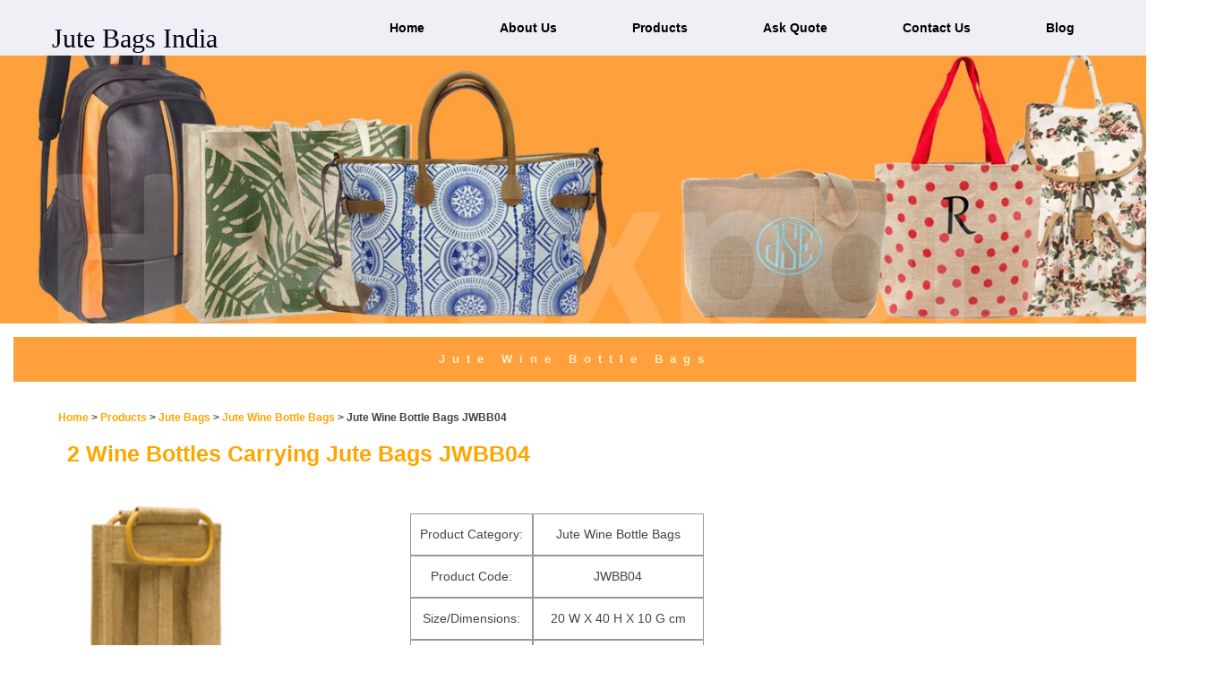

--- FILE ---
content_type: text/html
request_url: https://jutebagsindia.com/jute-wine-bottle-bags/jute-wine-bottle-bags-JWBB04.html
body_size: 3117
content:
<!DOCTYPE html PUBLIC "-//W3C//DTD XHTML 1.0 Transitional//EN" "http://www.w3.org/TR/xhtml1/DTD/xhtml1-transitional.dtd">
<html xmlns="http://www.w3.org/1999/xhtml">
<head>
<meta http-equiv="Content-Type" content="text/html; charset=iso-8859-1" />
<meta name="ViewPort" content="width=device-width, initial-scale=1.0">
      <link rel="stylesheet" href="https://maxcdn.bootstrapcdn.com/font-awesome/4.7.0/css/font-awesome.min.css">
      <script src="https://code.jquery.com/jquery-3.3.1.js"></script>
<link rel="stylesheet" href="../style.css">

<title>Jute Wine Bottle Bags - 2 Wine Bottles Carrying Jute Bags</title>

    <script type="application/ld+json">
      {
        "@context": "https://schema.org/",
        "@type": "Product",
        "name": "Jute Wine Bottle Bags JWBB04",
        "image": "https://www.jutebagsindia.com/images/jute-wine-bottle-bags-images-large/jute-wine-bottle-bags-12.jpg",
        "description": "We are leading & authentic manufacturer & exporter of reusable Jute bottle Bags from India",
        "sku": "JWBB04-ST-DLU-504",
        "brand": {
          "@type": "Brand",
          "name": "JBI"
        },
        "review": {
          "@type": "Review",
          "reviewRating": {
            "@type": "Rating",
            "ratingValue": "4",
            "bestRating": "5"
          },
          "author": {
            "@type": "Person",
            "name": "Harsh"
          }
        },
        "aggregateRating": {
          "@type": "AggregateRating",
          "ratingValue": "4.9",
          "reviewCount": "100"
        },
        "offers": {
          "@type": "AggregateOffer",
          "offerCount": "5",
          "lowPrice": "0.49",
          "highPrice": "1.99",
          "priceCurrency": "USD"
        }
      }
    </script>
	
<meta name="description" content="Two wine bottles carrying jute bags, these Jute wine bottle bags have strong handles and separator between bottles, also come in a variety of sizes" />

<meta name="keywords" content="Jute Wine Bottle Bags manufacturers in delhi, Jute Wine Bottle Bags exporters in delhi, Jute Wine Bottle Bags manufacturer in india, Jute Wine Bottle Bags exporters in india, Jute Wine Bottle Bags india, Jute Wine Bottle Bags, 2 Wine Bottles Carrying Jute Bags" />

<!-- Global site tag (gtag.js) - Google Analytics -->
<script async src="https://www.googletagmanager.com/gtag/js?id=UA-148360553-1"></script>

<!-- YandEx.com ---->
<meta name="yandex-verification" content="c6c278539983ee88" />
<meta name="author" content="www.jutebagsindia.com"/>
<meta name="robots" content="follow, index" />
<link rel="apple-touch-icon-precomposed" href="/images/apple-touch-iphone.png" />

<link rel="canonical" href="https://www.jutebagsindia.com/jute-wine-bottle-bags/jute-wine-bottle-bags-JWBB04.html" /> 
</head>

<body>
<div class="top-line1"></div>
<div class="top-line2"></div>

     <div class="wrapper">
		

            <header>

                  <nav>

                        <div class="menu-icon">
                              <i class="fa fa-bars fa-2x"></i>
                        </div>

                        <div class="logo">                            <a href="../index.html">Jute Bags India</a>
                        </div>

                        <div class="menu">
                              <ul>
									<li><a href="../index.html">Home</a></li>
                                    <li><a href="../about-us.html">About Us</a></li>
                                    <li><a href="../products.html">Products</a></li>
                                    <li><a href="../ask-a-quotes.html">Ask Quote</a></li>
                                    <li><a href="../contact-us.html">Contact Us</a></li>
									<li><a href="../latest-update.html">Blog</a></li>
							</ul>
                        </div>
                  </nav>

            </header>
			<div class="home-products1"><img src="../images/exotic-bag.jpg" width="1349" height="356" alt="Jute Bags India"></img></div>
			
			<div class="home-products"><img src="../images/home-img.jpg" width="1349" height="356" alt="Jute Bags India"></img></div>
			
			<div class="prod-master" align="left" style="width: 100%; border: 0px solid #999999;" >
			<div class="prod-topic">Jute Wine Bottle Bags</div>
					
			<div class="prod-detail-master" align="center" >
				<div align="center"style="width: 70%; border: 0px solid #999999;" >

				<div class="prod-profile" align="left" > 
					
					<div class="prod-detail" style="width: 100%; border: 0px solid #999999;">

						<div class="prod-name"><h2><a href="../index.html">Home</a> > <a href="../products.html">Products</a> > <a href="../products.html">Jute Bags</a> > <a href="../jute-wine-bottle-bags.html"> Jute Wine Bottle Bags </a> > Jute Wine Bottle Bags JWBB04</h2></div>
						<div class="prod-name"><h1><a href="jute-wine-bottle-bags-JWBB05.html">2 Wine Bottles Carrying Jute Bags JWBB04</a></h1></div>	
						<div class="product-showcase"  >
							<div class="product-img" style="width: 50%; border: 0px solid #999999;">
								<img src="images-large/jute-wine-bottle-bags-12.jpg" height="350" width="250" alt="Jute Bottle Bags"></img>
							</div>
							
							
								<div class="product-details">
								<br><br>
									<div class="divTable">
									<div class="divTableBody" >
										<div class="divTableRow" >
											<div class="divTableCell" >Product Category: </div>
											<div class="divTableCell" >Jute Wine Bottle Bags</div>
										</div>
									<div class="divTableRow" >
										<div class="divTableCell" >Product Code:</div>
										<div class="divTableCell" >JWBB04</div>
									</div>
									<div class="divTableRow" >
										<div class="divTableCell" >Size/Dimensions: </div>
										<div class="divTableCell" >20 W X 40 H X 10 G cm</div>
									</div>
									<div class="divTableRow" >
										<div class="divTableCell" >Colour: </div>
										<div class="divTableCell">Natural or any PMS colour</div>
									</div>
									<div class="divTableRow" >
										<div class="divTableCell" >Material: </div>
										<div class="divTableCell">Jute Fabric with lamination</div>
									</div>
									<div class="divTableRow" >
										<div class="divTableCell" >Handle/Strap: </div>
										<div class="divTableCell">Cotton padded handle</div>
									</div>
									<div class="divTableRow" >
										<div class="divTableCell" >MOQ: </div>
										<div class="divTableCell">500 pcs.</div>
									</div>

								</div>
								</div>
							</div>
							
						</div>
						<div class="social-media" > 
							<!-- AddToAny BEGIN -->
							
							<div class="a2a-kit a2a-kit-size-32 a2a-default-style">
							<a class="a2a-button-facebook"></a>
							<a class="a2a-button-twitter"></a>
							<a class="a2a-button-email"></a>
							<a class="a2a-button-pinterest"></a>
							<a class="a2a-button-linkedin"></a>
							</div>
							<script async src="https://static.addtoany.com/menu/page.js"></script>
							<!-- AddToAny END -->
						</div>
					</div>
					<div class="prod-text" style="width: 90%; border: 1px solid #999999;">
Two wine bottles carrying jute bags, these Jute wine bottle bags have strong handles and separator between bottles, also come in a variety of sizes, with superb insulation qualities that preserve the bottle's taste. There are a variety of styles to choose from, depending on your needs <br>

We are leading & authentic manufacturer & exporter of reusable Jute Wine Bottle Bags from Delhi, India. Jute Wine Bags are very much popular through the globe for its Eco friendliness & fashionable look. We are jute wine bags manufacturer in Delhi. Our Reusable Jute Wine Bags are completely natural product so it's 100 % Eco friendly. If you need extra durable & designed jute wine bags then we can provide you a special jute wine bags which are made of Dobby jute fabrics & plain hessian fabrics. For customized Jute Wine Bags please contact us with your specification & quantity.					</div>
					<div class="submit-button" >
					 <a href="../quote-for.html?id=Jute-Wine-Bottle-Bag-JWBB04">Send Enquiry</a>
					</div>

<!-- Bottom products display  -->					
<div class="feat-class" > <h2> Featured Products </h2> </div>

	<div class="prod-cat"  >
						
			<div class="icat1"><a href="../jute-wine-bottle-bags/jute-wine-bottle-bags-JWBB05.html"><b>Jute Wine Bottle Bags</b><br><img src="../images/jute-wine-bottle-bags-images-large/jute-wine-bottle-bags-11.jpg"  alt="Jute Wine Bottle Bags"></img></a> </div>

			<div class="icat1"><a href="../jute-wine-bottle-bags/jute-wine-bottle-bags-JWBB06.html"><b>Jute Wine Bottle Bags</b><br><img src="../images/jute-wine-bottle-bags-images-large/jute-wine-bottle-bags-10.jpg"  alt="Jute Wine Bottle Bags"></img></a> </div>

			<div class="icat1"><a href="../jute-wine-bottle-bags/jute-wine-bottle-bags-JWBB07.html"><b>Jute Wine Bottle Bags</b><br><img src="../images/jute-wine-bottle-bags-images-large/jute-wine-bottle-bags-09.jpg"  alt="Jute Wine Bottle Bags"></img></a> </div>

			<div class="icat1"><a href="../jute-wine-bottle-bags/jute-wine-bottle-bags-JWBB08.html"><b>Jute Wine Bottle Bags</b><br><img src="../images/jute-wine-bottle-bags-images-large/jute-wine-bottle-bags-08.jpg"  alt="Jute Wine Bottle Bags"></img></a> </div>

			<div class="icat1"><a href="../jute-wine-bottle-bags/jute-wine-bottle-bags-JWBB09.html"><b>Jute Wine Bottle Bags</b><br><img src="../images/jute-wine-bottle-bags-images-large/jute-wine-bottle-bags-07.jpg"  alt="Jute Wine Bottle Bags"></img></a> </div>

			<div class="icat1"><a href="../jute-wine-bottle-bags/jute-wine-bottle-bags-JWBB10.html"><b>Jute Wine Bottle Bags</b><br><img src="../images/jute-wine-bottle-bags-images-large/jute-wine-bottle-bags-06.jpg"  alt="Jute Wine Bottle Bags"></img></a> </div>

	</div>					
				
</div>
						
<div class="feat-class" > <h2> Related Products </h2> </div>

	<div class="prod-cat">
									
					<div class="icat1">
						<a href="../jute-canvas-utility-bags/jute-canvas-utility-bag-CUB04.html"><img src="../images/jute-canvas-utility-bags-images-large/canvas-utility-bag-07.jpg" alt="Jute Canvas Utility Bags"></img><br><b>Jute Canvas Utility Bags</b></h1></a>
					</div>				
					<div class="icat1">
						<a href="../jute-canvas-utility-bags/jute-canvas-utility-bag-CUB05.html"><img src="../images/jute-canvas-utility-bags-images-large/canvas-utility-bag-06.jpg" alt="Jute Canvas Utility Bags"></img><br><b>Jute Canvas Utility Bags</b></h1></a>
					</div>		
					<div class="icat1">
						<a href="../jute-canvas-utility-bags/jute-canvas-utility-bag-CUB06.html"><img src="../images/jute-canvas-utility-bags-images-large/canvas-utility-bag-05.jpg" alt="Jute Canvas Utility Bags"></img><br><b>Jute Canvas Utility Bags</b></h1></a>
					</div>				
</div>
<!-- End of Bottom products display  -->					
				
				</div>					
					
				</div>
							
				</div>
				<div align="center"style="width: 25%; border: 0px solid #999999;" ></div>
			</div>
	</div>
	
		
	<div class="footer">
	
		<ul class="ft-menu">
			<li></li>
			<li><a href="../index.html">Home</a></li>
			<li><a href="../about-us.html">About Us</a></li>
			<li><a href="../ask-a-quotes.html">Trade Inquiry</a></li>
			<li><a href="../wholsale-dealer-agent-inquiry.html">Wholesale</a></li>
			<li><a href="../stocklot.html">Stocklot</a></li>
			<li><a href="../contact-us.html">Contact Us</a></li>
			<li><a href="../shade-card.html">Shade card</a></li>
				
		</ul>
		
		<ul class="ft-prod"><li><a href="../jute-tote-bags.html">Jute Tote Bags </a></li>
		
							<li><a href="../christmas-burlap-stocking.html">Christmas Burlap Stocking </a></li>
							<li><a href="../christmas-burlap-sack.html">Christmas Burlap Sack </a></li>
							<li><a href="../christmas-burlap-bags.html">Christmas Burlap Bags </a></li>
							<li><a href="../indian-ethnic-bags.html">Indian Ethnic Bags </a></li>
							<li><a href="../canvas-bags.html">Canvas Bags </a></li> <li><a href="../gift-pouches-india.html">Gift Pouches</a></li>
							<li><a href="../jute-designer-bags.html">Jute Designer Bags </a></li>
							<li><a href="../jute-shopping-bags.html">Jute Shopping Bags </a></li>
							<li><a href="../jute-beach-bags.html">Jute Beach Bags </a></li>
							<li><a href="../jute-promotional-bags.html">Jute Promotional Bags </a></li>
							<li><a href="../jute-wine-bottle-bags.html">Wine Bottle Bags </a></li>
							<li><a href="../jute-macrame-bags.html">Jute Macrame Bags </a></li>
							<li><a href="../jute-conference-bags.html">Jute Conference Bags </a></li>
							<li><a href="../sling-bags.html">Sling Bags </a></li>
							<li><a href="../jute-market-bags.html">Jute Market Bags </a></li>
							<li><a href="../oil-cloth-bags-india.html">Oil Cloth Bags </a></li>
							<li><a href="../jute-handmade-bags.html">Jute Handmade Bags </a></li>
							<li><a href="../cotton-calico-bags.html">Cotton Calico Bags </a></li>
							<li><a href="../jute-drawstring-bags.html">Jute Drawstring Bags </a></li>
							<li><a href="../backpacks-bags.html">Backpacks </a></li>
							<li><a href="../canvas-fashion-bags.html">Canvas Fashion Bags </a></li>
							<li><a href="../jute-lunch-bags.html">Jute Lunch Bags</a></li>
							<li><a href="../jute-cooler-bags.html">Cooler Bags</a></li>
							<li><a href="../jute-canvas-utility-bag.html">Utility Bags</a></li>
							<li><a href="../jute-file-folders.html">Jute File Folder </a></li>
							<li><a href="../cotton-tea-towels.html">Cotton Tea Towels </a></li>

		</ul>
		
		<ul class="ft-Aux">
			<li><a href="../faq.html">FAQ</a></li>
			<li><a href="../wholsale-dealer-agent-inquiry.html">Wholsale Inquiry</a></li>
			<li><a href="../latest-update.html">Latest update</a></li>
			<li><a href="../sampling-facility.html">Sampling Facility</a></li>
			<li><a href="../business-investment.html">Business Investment </a></li>
		</ul>	
		
		<ul class="ft-add">
			<li>H A EXPORTS</li>
			<li>177A, Lane#1</li>
			<li>Dabri Village</li>
			<li>Near Dabri Village</li>
			<li>New Delhi 110046</li>
		</ul>	
	
		
		<ul class="footer-sm">
			<li><a href="https://twitter.com/jutebagsindia1" target="-blank"><img src="../images/icon-twitter.jpg" height="58" width="60" alt="twitter" ></img></a></li>
			<li><a href="https://www.instagram.com/jutebagsindia1" target="-blank"><img src="../images/icon-insta.jpg" height="58" width="60" alt="instagram"></img></a></li>
			<li><a href="https://www.linkedin.com/in/jute-bags-india-com-562ab3193/"><img src="../images/icon-linkin.jpg" target="-blank" height="58" width="60" alt="linkedin" ></img></a></li>
			<li><a href="https://in.pinterest.com/0i9p2lnqhbwf8qxdclk4y6xcky56oy/" target="-blank"><img src="../images/icon-pin.jpg" height="58" width="60" alt="pinterest"></img></a></li>
			<li><a href="https://www.facebook.com/jutebags.india.14" target="-blank"><img src="../images/icon-facebook.jpg" height="58" width="60" alt="facebook"></img></a></li>
		
		</ul>
	</div>


     <script type="text/javascript">

      // Menu-toggle button

      $(document).ready(function() {
            $(".menu-icon").on("click", function() {
                  $("nav ul").toggleClass("showing");
            });
      });

      // Scrolling Effect

      $(window).on("scroll", function() {
            if($(window).scrollTop()) {
                  $('nav').addClass('white');
            }

            else {
                  $('nav').removeClass('white');
            }
      })


      </script>
</div>

</body>
</html>


--- FILE ---
content_type: text/css
request_url: https://jutebagsindia.com/style.css
body_size: 4146
content:
*{
	margin: 0;
	top: 0;
	left: 0;
	
}

.wrapper{
	font-size: 13px;
}


a {
text-decoration: none;
color: #fff;
}

.a1 a{

text-decoration: none;
color: blue;
}
.logo a{
	color: #001;
}

h1 {
	font-size: 14px;
}
h2{
	font-size: 13px;
	font-style: normal;
}

ul{
	text-decoration: none;
	list-style-type: none
}
li{
	text-decoration: none;
}

.grid-container {
  display: grid;
}

.home-products{
      padding: 0px;
}

.home-products1{
     
	  height: 0px;
}


.top-line1{
	height: 5px;
	background-color: #ffa03c;
}

.top-line2{
	height: 1x;
}

.logo {
      height: 90px;
      width: 300px;
      text-align: center;
      font-family: "papyrus", Fantasy;
      font-size: 30px;
      font-style: bold;
      line-height: 85px;
      float: left;
      
}

.menu{
            
	background-color: #efeff6;
}

body {
	  margin: 0px;
	  padding: 0px;
      font-family: "Helvetica Neue",sans-serif;
      font-weight: normal;  
}

nav {
      position: fixed;
      width: 100%;
      line-height: 60px; 
	  z-index: 10;
}

nav1 {
      position: fixed;
      width: 100%;     
}

nav ul {
      line-height: 30px;
      list-style: none;
      background: #efeff6; 
      overflow: hidden;
      color: #fff;
      padding: 0;
      text-align: right;
      margin: 0;
      padding-right: 40px;
      transition: 1s;
}

nav ul1 {
      line-height: 15px;
      list-style: none;
      background: #efeff6; 
      overflow: hidden;
      color: gray;
      padding: 0;
      text-align: right;
      margin: 0;
      padding-right: 10px;
      transition: 1s;
}
nav ul1 li {
      
      padding: 	0px 20px;
	  border: 1;
	  
}


nav.black ul {
      background: #fff;
}
 
nav ul li {
      display: inline-block;
      padding: 16px 40px;;
}
 
nav ul li a {
      text-decoration: none;
      color: black;
      font-size: 14px;
	  font-weight: bold;
}

nav ul1 li a {
      text-decoration: none;
      color: gray;
      font-size: 13px;
}

.menu-icon {
      line-height: 60px;
      width: 100%;
      background: #152;     
      text-align: right;
      box-sizing: border-box;
      padding: 15px 20px;
      cursor: pointer;
      color: #fff;
      display: none;
}
/* topic 2 */
.topic{
	     width: 98%;
         margin: 15px;
         text-align: center;
         line-height: 30px;
	     padding: 5px;
         background-color: #ffa03c;
         font-family: Arial;
         color: blanchedalmond;    
         letter-spacing: 3px;			 
	     font-weight: 900;
}

.profile-text
	  {
		  width: 96%;
		  margin: 20px;
		  padding: 10px;
		  line-height: 25px;
		  text-align: justify;	 
          font-size: 14px;
		  
	  }

.profile-text1
	  {
		  width: 96%;
		  margin: 0px;
		  padding: 0px;
		  line-height: 25px;
		  text-align: justify;	 
          font-size: 14px;
		  
	  }
	  
.profile-text a
	  {
		color: orange;
	  }

.profile-text	b{
		font-style: bold;
		font-size: 18px;		
}

.profile-text	c{
		margin: 8px;
		font-style: bold;
		font-size: 16x;		
}

.content{
	
      background: #fff;
      display: flex;
	  flex-direction: row;
}

.content a{
      text-decoration: none;
      color:  bisque;
      font-size: 13px;
	  font-weight: bold;
}

.content .cat1{
      line-height: 20px;
      border: 5px dotted white;
      padding: 10px;
      background: #ffa03c;
      background-clip: padding-box;
      width: 15%;
	  
}

.content .cat2{
      line-height: 20px;
      border: 5px dotted white;
      padding: 10px;
      background: #ffa03c;
      background-clip: padding-box;
      width: 20%;
}

.content .cat3{
      line-height: 20px;
      border: 5px dotted white;
      padding: 10px;
      background: #ffa03c;
      background-clip: padding-box;
      width: 18%;
}

.content .cat4{
      line-height: 20px;
      border: 5px dotted white;
      padding: 10px;
      background: #ffa03c;
      background-clip: padding-box;
      width: 18%;
}

.content .cat5{
      line-height: 20px;
      border: 5px dotted white;
      padding: 10px;
      background: #ffa03c;
      background-clip: padding-box;
      width: 15%;
}

.content .cat6{
      line-height: 20px;
      border: 5px dotted white;
      padding: 10px;
      background: #ffa03c;
      background-clip: padding-box;
      width: 18%;
}

.prod-arc{
	
			
            display: flex;
		flex-direction: row;
            flex-wrap: wrap;
            justify-content: center;
}

.footer ul{
		
	    /* width: 25%; */

}
/* contact us page */
.contact-us{
      left: 0px;
	  padding: 10px;
	  margin: 5px;    
      height: 450px;
	  line-height: 25px;
	  color: black;
      background: #fffff;      
	  display: flex;
	  flex-direction: row;
	  
}

.contact-us .cell1{

	 width: 350px;
		}
		
.contact-us a{
	color: #412548;
	text-decoration: none;
}
/* contact form */



.frmContainer{
	
	  left: 0px;
      line-height: 25px;
	  font-size: 13px;
	  padding: 10px;
	  margin: 15px;    	
	  
      display: flex;
	  flex-direction: row;
	  flex-wrap: wrap;
}

.product-showcase{
	    display: flex;
		flex-direction: row;
		flex-wrap: wrap;
}

.label{
		
		font-size: 13px;
}

.contact-f1{
	margin: 5px
	background: green;
	width: 350px;
}

.contact-f2{
	margin: 5px
	background: gray;
	width: 350px;
}

.contact-f3{
	margin: 5px
	background: yellow;
	width: 350px;
}

/* PS Note */

.psnote{
	font-size: 2px;
}

/* footer */

.footer{
      left: 0px;
	  padding: 10px;
	  margin: 5px;    
	  
	  font-size: 13px;
	  line-height: 30px;
	  letter-spacing: 2px;
		
		
      height: 870px;
      background: #808000;    
	  display: flex;
	  flex-direction: row;
}

.footer-quote{
      left: 0px;
	  padding: 10px;
	  margin: 5px;    
	  
	  font-size: 13px;
	  line-height: 30px;
	  letter-spacing: 2px;
		
		
      height: 770px;
      background: #412548;    
	  display: flex;
	  flex-direction: row;
}


.ft-menu{
		
		width: 150px;
}

.ft-prod{
		width: 200px;
		
}
.ft-Aux{
		
		width: 250px;
		}

.ft-add{
		
		width: 350px;
		}

.footer-sm{
		
		width: 150px;
}

.footer-sm1{
		
		display: none;
}
/*  */

.ft-menu a{
		font-size: 13px;
		line-height: 20px;
		letter-spacing: 2px;

}
.ft-prod a{
		font-size: 13px;
		line-height: 25px;
		letter-spacing: 0px;		
		
}
.ft-prod h3{
		color: white;
		font-size: 14px;
		line-height: 20px;
}

.ft-Aux a{
		font-size: 12px;
		line-height: 20px;
		letter-spacing: 1px;		
		
}

.ft-add li{
		color: white;
		font-size: 12px;
		line-height: 20px;
		letter-spacing: 2px;
		
		
}

.footer-sm{
		display: flex;
		flex-direction: column;
		
}

/* Product Page */

.prod-cat{
		
		margin: 20px;
		display: flex;
		flex-direction: row;
		flex-wrap: wrap;
		color: black;
}

.icat1{
 
		width: 250px;
		height: 350px;
		
		display: flex;
		flex-direction: row;
		flex-wrap: wrap;
		
		align: center;	
		text-align: center;
		align-items: bottom;
}


.icat1-model{
 
		width: 250px;
		height: 580px;
		align: center;	
		text-align: center;
		color: black;
}

.icat1-model a{
		color:  #818589;
		font-size: 12px;
}

.icat11{
		width: 740px;
		align: center;	
		text-align: justify;
}

.icat-color{
		width: 120px;
		height: 140px;
		align: center;
		text-align: center;
		font-size: 12px;
}

.icat1{
	align: center;
}
.icat1 a{
		color: #001;
		font-size: 13px;
		font-style: bold;
}
/* Product details Display*/

.prod-topic{
	     width: 98%;
         margin: 15px;
         text-align: center;
         line-height: 40px;
	     padding: 5px;
         background-color: #ffa03c;
         font-family: Arial;
         color: blanchedalmond;    
         letter-spacing: 8px;			 
	     font-weight: 900;
	     font-size: 30px:
}

.prod-master{
	align: left;
	
}

.prod-profile{
	
		align: center;
		width: 90%;
		font-size: 14px;

}	

.prod-detail-master{
	align: center;
	display: flex;
	flex-direction: row;
}

.prod-detail{
		margin: 10px;
		width: 70%;
		align: center;
		
}


.prod-name{
	width: 100%;
	line-height: 30px;
	font-size: 15px;
	font-style: bold;
	margin: 10px;
	
}

.prod-name h1{
	color: orange;
	line-height: 30px;
	font-size: 25px;
	font-style: bold;
	margin: 10px;

}
.prod-name h2{
	
	font-size: 12px;

}
.prod-dt{
	margin: 10px;
	line-height: 30px;
	background: #feeddc;
	font-size: 17px;
	font-style: bold;
}

.dt-text{
	background: #feeddc;
	align: center;
	width: 95%;
	text-align: justify;
}

.prod-sz{
	
	background: #feeddc;
	margin: 10px;
	font-size: 16px;
	font-style: bold;
}

/* --- Table --- */

/* DivTable.com */
	.divTable{
		display: table;
		width: 100%;
	}
	.divTableRow {
		display: table-row;
	}
	.divTableHeading {
		background-color: #EEE;
		display: table-header-group;
	}
	.divTableCell, .divTableHead {
		border: 1px solid #999999;
		display: table-cell;
		padding: 12px 10px;
		text-align: center;
	}
	.divTableHeading {
		background-color: #EEE;
		display: table-header-group;
		font-weight: bold;
	}
	.divTableFoot {
		background-color: #EEE;
		display: table-footer-group;
		font-weight: bold;
	}
	.divTableBody {
		display: table-row-group;
	}
	
/* ---end table ---- */

/* social media */

.social-media{
	font-size: 30px;
	line-height: 40px;
}

.prod-text{
	
	margin: 10px;
	line-height: 30px;
	background: #feeddc;
	font-size: 14px;
	font-style: bold;
	text-align: justify;
	
}
/* showing products in cluster */
.feat-class{
	margin: 10px;
	padding: 0px;
	padding-top: 10px;
	padding-bottom: 4px;
	width: 90%; 
	text-align: center;
	background: #feeddc;
	
	border-color: black;
}

.prod-cluster{
	
	margin: 10px;
	padding: 0px;
	padding-top: 10px;
	padding-bottom: 4px;
	
	text-align: center;
	font-size: 14px;
	font-style: bold;
	
	display: flex;
	flex-direction: row;
	flex-wrap: wrap;
}

.prod-cluster a{
	color: gray;
}


.thumbnail:hover {
    position:relative;
    width:80px;
    height:auto;

}

/*    */

.prod-small{
	
	margin: 5px;
	line-height: 5px;
	font-size: 14px;
	font-style: bold;
	
	
}

.prod-name a{
	color: Orange;
}
.submit-button{
	margin: 10px;
	line-height:30px;
	background: #ffa03c;
	text-align: center;
	width: 100px;
	border-radius: 5px;
}

.testimonial_box{
		width: 100%;
		height: 300px;
}

/* ---- style="width: 250px; border: 1px solid #ffa03c; */

/* contact form */

.ask-quote{
	margin: 10px;
	background: #feeddc;
	font-size: 16px;
	font-style: bold;
}

.ask-quote a{
	line-height: 30px;
	font-style: bolder;
	color:	#001;
}

input(type=submit){
	margin-bottom: 20px;
	width:100%;
	padding: 15px;
	border-radius: 5px;
	border: 1px solid #7ac9b7;
	background: #4180c5;
	color: aliceblue;
	font-size: 18px;
	cursor: pointer;
	font-weight: bold;
	
}

@media(max-width: 991px){
/* Element too close sol1 */
      .main-navigation .menu li{
            margin: 10px 0px;
			font-size: 12px;
      }

}


@media(min-width: 963px){
/* Product page End */

            
      .home-products1{
            display: none;
      }

}

@media(max-width: 962px) {
 
 .frmContainer{
	height: 1150px;

	} 
 
 body{
 oveflow-x:hidden;

}

@media only screen and (max-width: 600px) {
  .exampleElement {
    display: none;
  }

 .frmContainer{
	height: 1550px;
	}
  /* mobile mode blue part move a litle down*/
  .psnote{
	font-size: 2px;
	
	}
 
}
 
 .wrapper{
	 margin: 0px;
	 padding: 0px;
	 font-size: 12px;
 }
 
.home-products img{

     width: 98%;
}

 .content {
			margin: 0px;
			padding: 0px; 
	 	    width: 100%;
 }

.logo {
            position: fixed;
            top: 0;
            margin-top: 0px;
            height: 10px;
            color: #fff;
            font-size: 20px;
            line-height: 60px;
      }
	  
	  
.logo a{
	color: #fff;
} 
      
.home-products{
            display: none;
            height: 0px;
      }
.home-products1 img{
            margin: 0px;
            width: 100%;
            height: 100%;           
      }

.home-products1{
           background: blue; 
	       padding: 0px;
           margin: 0px;
           height: 140px;
	 }
 /* topic */     
.topic
      {          
         margin: 0px;
		 padding: 0px;
         height: 75px;
         font-size: 15px;
         line-height: 18px;
         letter-spacing: 3px;    
		 width: 97%;
		 vertical-align: center; 
      }

.profile-text{
            margin: 5px;
            width: 95%;
            font-size: 14px;
			padding: 0px;
			line-height: 28px;
			word-spacing: 5px;
      }
	  
.profile-text	c{
		margin: 8px;
		font-style: bold;
		font-size: 16x;		
}

nav ul {
            max-height: 0px;
            background: #152;
      }
 
nav.black ul {
            background: #000;
      }
 
.showing {
            max-height: 34em;
      }
 
nav ul li {
            box-sizing: border-box;
            width: 98%;
            padding: 10px;
            text-align: center;
      }
 
.menu-icon {
            display: block;
      }

.content {        
           flex-direction: column;
      }
	  
.content .cat1{			
	 	    margin: 5px;
            background: #ffa03c;
            border: 2px dotted white;
            width: 90%;
			line-height: 48px;
      }

.content .cat2{
	 	    margin: 5px;
            background: #ffa03c;
            border: 2px dotted white;
            width: 90%;
			line-height: 48px;
}

.content .cat3{
	  	    margin: 5px;
            background: #ffa03c;
            border: 2px dotted white;
			width: 90%;
			line-height: 48px;
      }     

.content .cat4{
	  	    margin: 5px;
			background: #ffa03c;
            border: 2px dotted white;
            width: 90%;
			line-height: 48px;
      }

.content .cat5{
	        margin: 5px;
            background: #ffa03c;
            border: 2px dotted white;
            width: 90%;
			line-height: 48px;
      }     

.content .cat6{
	        margin: 5px;
			background: #ffa03c;
            border: 2px dotted white;
            width: 90%;
			line-height: 48px;
      }   

.Testi{
	        margin: 5px;
			background: #ffa03c;
            border: 2px dotted black;
            width: 90%;
			line-height: 48px;
		}   	  
			
.prod-arc{
	margin: 0px;
	padding: 0px;
	width: 100%;
	}
.prod1 img{
	
}

.contact-us{
	  left: 0px;
	  padding: 0px;
	  display: flex;
	  flex-direction: column;
	  font-size: 18px;  
}
.cell1{
	padding: 0px;
	height: 350px;	
}

.cell1 img{
}
.contact-us h1{
		font-size: 20px;
}

.cell1 h2{
		font-size: 17px;
}

.cell1 h3{
		font-size: 18px;		
}

.profile-text hx{
		margin: 8px;
		font-style: bold;
		font-size: 15px;
}

.footer-sm{
			display: none;
}

.footer-sm1{	
		align-items: center-left;
		display: flex;
		flex-direction: row;
}
.ft-aux{
	display: none;
}

.ft-add{
	display: none;
}

.feat-class{
		border: 1px;
	text-align: center;
		 width: 90%; 
			}
  
      .ft-menu{
            font-size: 14px;
			line-height: 34px;
            margin: 0px;
			padding: 0px;
            padding-left: 0px;
            width: 350px;
			height: 220px;	
      }
      
      .ft-menu a{
            font-size: 14px;
            left: 0px;
            line-height: 34px;
            letter-spacing: 2px;
            width: 162px;
      }

      .ft-prod{
            font-size: 14px;
			line-height: 34px;
            padding-left: 5px;
            width: 350px;
			height: 870px;
			
      }

      .ft-prod a{
            font-size: 14px;
			line-height: 34px;
            left: 0px;
            letter-spacing: 2px;
            width: 350px;
      }

      
      .ft-Aux{
            font-size: 14px;
			line-height: 34px;           
            padding-left: 5px;
			letter-spacing: 3px;
            width: 350px;
			height: 170px;		
      }
	  
	  .ft-Aux a{
            font-size: 14px;
            left: 0px;
            line-height: 34px;
			letter-spacing: 3px;
	  }
	  
	  .idetails1 img{
 
			width: 201px;
			height: 261px;
	  }


.footer{
			height: 1500px;
	        display: flex;
			line-height: 23px;
			flex-direction: row;
			flex-wrap: wrap;
			justify-content: center;
		}
}

}
}

/*-----Testimonial-------*/

@import url(https://fonts.googleapis.com/css?family=Roboto:400,500);
@import url(https://maxcdn.bootstrapcdn.com/font-awesome/4.5.0/css/font-awesome.min.css);



*, *:before, *:after {
  box-sizing: border-box;
}

html, body {
  height: 100%;
}

body {
  color: #444;
  font-family: 'Roboto', sans-serif;
  font-size: 1rem;
  line-height: 1.5;
  
}

.slider {
	
  height: 100%;
  position: relative;
  overflow: hidden;
  display: -webkit-box;
  display: -webkit-flex;
  display: -ms-flexbox;
  display: flex;
  -webkit-flex-flow: row nowrap;
      -ms-flex-flow: row nowrap;
          flex-flow: row nowrap;
  -webkit-box-align: end;
  -webkit-align-items: flex-end;
      -ms-flex-align: end;
          align-items: flex-end;
  -webkit-box-pack: center;
  -webkit-justify-content: center;
      -ms-flex-pack: center;
          justify-content: center;
		 
}
.slider__nav {
	
  width: 12px;
  height: 12px;
  margin: 2rem 12px;
  border-radius: 50%;
  z-index: 0;
  outline: 6px solid #ccc;
  outline-offset: -6px;
  box-shadow: 0 0 0 0 #333, 0 0 0 0 rgba(51, 51, 51, 0);
  cursor: pointer;
  -webkit-appearance: none;
     -moz-appearance: none;
          appearance: none;
  -webkit-backface-visibility: hidden;
          backface-visibility: hidden;
}
.slider__nav:checked {
  -webkit-animation: check 0.4s linear forwards;
          animation: check 0.4s linear forwards;
}
.slider__nav:checked:nth-of-type(1) ~ .slider__inner {
  left: 0%;
}
.slider__nav:checked:nth-of-type(2) ~ .slider__inner {
  left: -100%;
}
.slider__nav:checked:nth-of-type(3) ~ .slider__inner {
  left: -200%;
}
.slider__nav:checked:nth-of-type(4) ~ .slider__inner {
  left: -300%;
}
/* new item added  */
.slider__nav:checked:nth-of-type(5) ~ .slider__inner {
  left: -300%;
}

.slider__inner {
  position: absolute;
  top: 0;
  left: 0;
  width: 400%;
  height: 100%;
  -webkit-transition: left 0.4s;
  transition: left 0.4s;
  display: -webkit-box;
  display: -webkit-flex;
  display: -ms-flexbox;
  display: flex;
  -webkit-flex-flow: row nowrap;
      -ms-flex-flow: row nowrap;
          flex-flow: row nowrap;
		  
		   z-index: -1;
}
.slider__contents {
  height: 100%;
  padding: 0rem;
  text-align: center;
  display: -webkit-box;
  display: -webkit-flex;
  display: -ms-flexbox;
  display: flex;
  -webkit-box-flex: 1;
  -webkit-flex: 1;
      -ms-flex: 1;
          flex: 1;
  -webkit-flex-flow: column nowrap;
      -ms-flex-flow: column nowrap;
          flex-flow: column nowrap;
  -webkit-box-align: center;
  -webkit-align-items: center;
      -ms-flex-align: center;
          align-items: center;
  -webkit-box-pack: center;
  -webkit-justify-content: center;
      -ms-flex-pack: center;
          justify-content: center;
		  
		   z-index: -1;
}
.slider__image {
   font-size: 2.7rem;
      color: #808000; 
}
.slider__caption {
  font-weight: 500;
  margin: 2rem 0 1rem;
  text-shadow: 0 1px 1px rgba(0, 0, 0, 0.1);
  text-transform: uppercase;
}
.slider__txt {
  color: #999;
  margin-bottom: 3rem;
  max-width: 300px;
}

@-webkit-keyframes check {
  50% {
    outline-color: #333;
    box-shadow: 0 0 0 12px #333, 0 0 0 36px rgba(51, 51, 51, 0.2);
  }
  100% {
    outline-color: #333;
    box-shadow: 0 0 0 0 #333, 0 0 0 0 rgba(51, 51, 51, 0);
  }
}

@keyframes check {
  50% {
    outline-color: #333;
    box-shadow: 0 0 0 12px #333, 0 0 0 36px rgba(51, 51, 51, 0.2);
  }
  100% {
    outline-color: #333;
    box-shadow: 0 0 0 0 #333, 0 0 0 0 rgba(51, 51, 51, 0);
  }
}


/* ------testimonial  close-------*/

/* --- test 2 */

* {box-sizing: border-box;}
body {font-family: Verdana, sans-serif;}
.mySlides {display: none;}
img {vertical-align: middle;}



/* Slideshow container */
.slideshow-container {
  max-width: 1349px;

  position: relative;
  margin: auto;
  top: 90px;
  z-index: -1;
  }

/* Caption text */
.text {
  color: #f2f2f2;
  font-size: 15px;
  padding: 8px 12px;
  position: absolute;
  bottom: 8px;
  width: 100%;
  text-align: center;
}

/* Number text (1/3 etc) */
.numbertext {
  color: #f2f2f2;
  font-size: 12px;
  padding: 8px 12px;
  position: absolute;
  top: 0;
}

/* The dots/bullets/indicators */
.dot {
  height: 15px;
  width: 15px;
  margin: 0 2px;
  background-color: #bbb;
  border-radius: 50%;
  display: inline-block;
  transition: background-color 0.6s ease;
}

.active {
  background-color: #717171;
}

/* Fading animation */
.fade {
  animation-name: fade;
  animation-duration: 1.5s;
}

@keyframes fade {
  from {opacity: .4} 
  to {opacity: 1}
}

/* On smaller screens, decrease text size */
@media only screen and (max-width: 300px) {
  .text {font-size: 11px}
}

/* ------- top button ------ */

#myBtn {
 
 left: 90%;
 top: 80%;
  width: 50px;
  height: 50px;
  display: none; /* Hidden by default */
  position: fixed; /* Fixed/sticky position */
//  bottom: 20px; /* Place the button at the bottom of the page */
//  right: 10px; /* Place the button 30px from the right */
  z-index: 99; /* Make sure it does not overlap */
  border: none; /* Remove borders */
  outline: none; /* Remove outline */
  background-color: red; /* Set a background color */
  color: white; /* Text color */
  cursor: pointer; /* Add a mouse pointer on hover */
  padding: 10px; /* Some padding */
  border-radius: 8px; /* Rounded corners */
  font-size: 10px; /* Increase font size */

}

#myBtn:hover {
  background-color: #FF0000; /* Add a dark-grey background on hover */
}